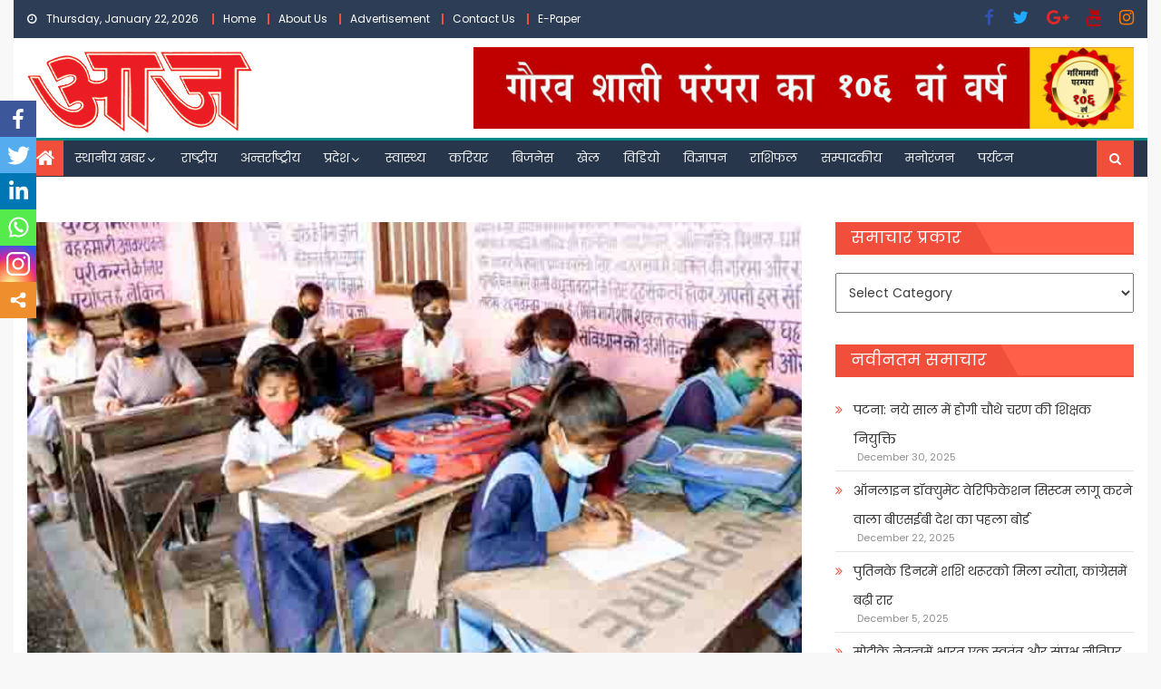

--- FILE ---
content_type: text/html; charset=utf-8
request_url: https://www.google.com/recaptcha/api2/aframe
body_size: 268
content:
<!DOCTYPE HTML><html><head><meta http-equiv="content-type" content="text/html; charset=UTF-8"></head><body><script nonce="jr4fkqBlRhqxrPwn6p8PCQ">/** Anti-fraud and anti-abuse applications only. See google.com/recaptcha */ try{var clients={'sodar':'https://pagead2.googlesyndication.com/pagead/sodar?'};window.addEventListener("message",function(a){try{if(a.source===window.parent){var b=JSON.parse(a.data);var c=clients[b['id']];if(c){var d=document.createElement('img');d.src=c+b['params']+'&rc='+(localStorage.getItem("rc::a")?sessionStorage.getItem("rc::b"):"");window.document.body.appendChild(d);sessionStorage.setItem("rc::e",parseInt(sessionStorage.getItem("rc::e")||0)+1);localStorage.setItem("rc::h",'1769036408645');}}}catch(b){}});window.parent.postMessage("_grecaptcha_ready", "*");}catch(b){}</script></body></html>